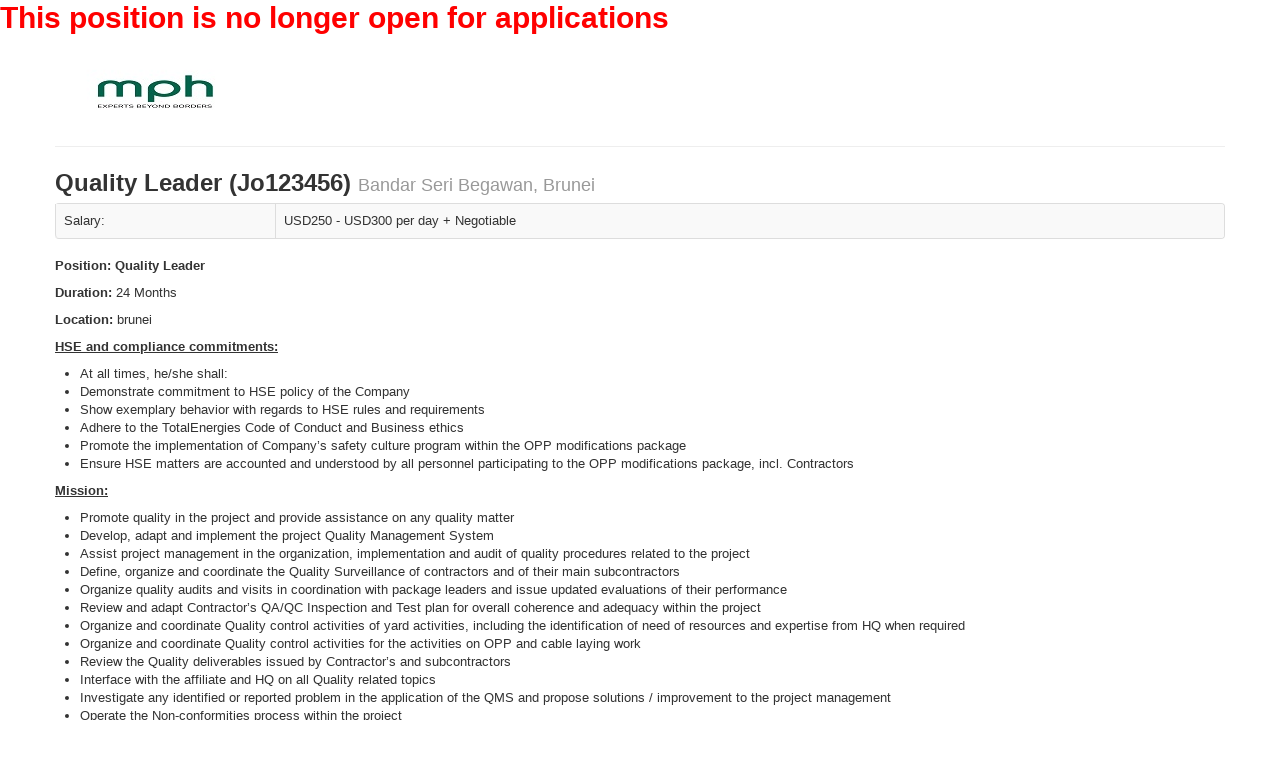

--- FILE ---
content_type: text/html; charset=UTF-8
request_url: https://www.aplitrak.com/?adid=cnJhZ2F2b29kb28uNTgxNTQuMTA0NTNAbXBoLmFwbGl0cmFrLmNvbQ
body_size: 4463
content:
<!DOCTYPE html>
<html>
<!-- standard aplitrak url -->
<head>
        <link rel="stylesheet" type="text/css" href="/css/spinner.css">    <script type="text/javascript">

      var _gaq = _gaq || [];
      _gaq.push(['_setAccount', 'UA-18771510-2']);
      _gaq.push(['_gat._anonymizeIp']);
      _gaq.push(['_trackPageview']);

      (function() {
        var ga = document.createElement('script'); ga.type = 'text/javascript'; ga.async = true;
        ga.src = ('https:' == document.location.protocol ? 'https://ssl' : 'http://www') + '.google-analytics.com/ga.js';
        var s = document.getElementsByTagName('script')[0]; s.parentNode.insertBefore(ga, s);
      })();

    </script>

<meta name="google-site-verification" content="grrDjMQueF4A79n8cqcgWeL3b4BHCi4otsUficRkOTA" />
        <script type="text/javascript">
            function Adcourier() { this.locale = 'en'; }

            var Adcourier = new Adcourier();
        </script>
    <script>
            function translate_js (translation_hash) {
                var locale = Adcourier.locale;
                if ( !locale ) { locale = 'en'; }

                var text = translation_hash[locale];

                if( !text ){ text = translation_hash['en']; }

                for (var i=1, len=arguments.length; i<len; i++) {
                    var regex = new RegExp('%'+i+'%', 'g');
                    text = text.replace(regex, arguments[i]);
                }
                return text;
            }
        </script><div id="expired-notice">
  <h1 style="color:red">This position is no longer open for applications</h1>
  <script>
  document.addEventListener("DOMContentLoaded", function() {
      document.querySelectorAll("button, input[type=submit]").forEach(
          function(elem) { elem.disabled = true }
      );
  });
  </script>
</div>
        <!-- LOCALE: en -->
        <meta http-equiv="Content-Type" content="text/html; charset=UTF-8">
        <title>Quality Leader</title>
        
        <meta property="og:title" content="Quality Leader" />
        <meta property="og:description" content="Position: Quality Leader

Duration: 24 Months

Location: brunei

HSE and compliance commitments:

 * At all times, he/she shall:
 * Demonstrate commitment to HSE policy of the Company
 * Show exemplary behavior with regards to HSE rules and requirements
 * Adhere to the TotalEnergies Code of Conduct and Business ethics
 * Promote the implementation of Company&rsquo;s safety culture program within the OPP modifications package
 * Ensure HSE matters are accounted and understood by all personnel participating to the OPP modifications package, incl. Contractors

Mission:

 * Promote quality in the project and provide assistance on any quality matter
 * Develop, adapt and implement the project Quality Management System
 * Assist project management in the organization, implementation and audit of quality procedures related to the project
 * Define, organize and coordinate the Quality Surveillance of contractors and of their main subcontractors
 * Organize quality audits and visits in coordination with package leaders and issue updated evaluations of their performance
 * Review and adapt Contractor&rsquo;s QA/QC Inspection and Test plan for overall coherence and adequacy within the project
 * Organize and coordinate Quality control activities of yard activities, including the identification of need of resources and expertise from HQ when required
 * Organize and coordinate Quality control activities for the activities on OPP and cable laying work
 * Review the Quality deliverables issued by Contractor&rsquo;s and subcontractors
 * Interface with the affiliate and HQ on all Quality related topics
 * Investigate any identified or reported problem in the application of the QMS and propose solutions / improvement to the project management
 * Operate the Non-conformities process within the project
 * Perform regular visits on Contractor&rsquo;s and subcontractor&rsquo;s premises
 * Participate to project management meetings (Weelky/monthly) and all required meetings
 * Ensure timely reporting of Quality activities (weekly/monthly) and all times it is required
 * Assist Project manager on any Quality related topics in the relation with Partners and authority

Qualifications/Experience required:

 * Professional Experience: minimum 15 years in the oil &amp; gas industry incl. an experience in QA/QC during project execution.
 * Experience in an international environment is preferred.
 * Fluency in English
 * Capable of handling the relevant IT tools (Office pack...)
 * Qualifications: university or regional college studies within engineering" />
		<meta name="viewport" content="width=device-width, initial-scale=1.0">
        <link rel="stylesheet" href="/css/bootstrap.2.0.min.css" type="text/css">
        <link rel="stylesheet" href="/css/bootstrap-responsive.min.css" type="text/css">
        <link rel="stylesheet" href="/css/generic.css" type="text/css">

        <!-- Share This Plugin -->
        <script type="text/javascript">var switchTo5x=true;</script>
        <script type="text/javascript" src="https://ws.sharethis.com/button/buttons.js"></script>
        <script type="text/javascript">stLight.options({publisher: "ur-ed8d1cb7-81e9-b2f8-325a-618c4cb18252"}); </script>
        <!-- End Of Share This Plugin -->

    <script language="JavaScript">
        <!-- //
        function validation() {
            if (document.apply.applicant_name.value == '' || document.apply.applicant_name.value == 'First and Last Name') {
                alert ("You must enter your name");
                document.apply.applicant_name.focus();
                return false;
            }

            var address_check = /^[a-z\d][\w\.\-\_\+]*@([a-z\d\-\_]+\.)+[a-z]{2,}$/gi;
            var field = document.apply.from_email.value;

            if (document.apply.from_email.value == '' || document.apply.from_email.value == 'Email Address') {
                alert ("You must enter your email address");
                document.apply.from_email.focus();
                return false;
            }

            if (!field.match(address_check)) {
                alert ("You have not entered a valid email address");
                document.apply.from_email.focus();
                return false;
            }

            if(document.apply.thefilename.value.length < 1){
                var resume = document.apply.thefilename;
                alert("Please attach your CV/Resume");
                resume.className += ' error';
                resume.focus();
                return false;
            }

            

            document.getElementById('submit_btn').disabled = true;
            return true;
        }
        // -->
    </script>

    <script language="JavaScript">
<!-- //
        function clearTip(input, msg){
            if (input.value == unescape(msg) )
                input.value = "";
        }

        function displayMyConfirmation(element) {
            document.getElementById('aplitrak_social_share').style.display = "none";
            document.getElementById('aplitrak_job_content').style.display = "none";
            document.getElementById('aplitrak_job_footer').style.display = "none";
            document.getElementById('aplitrak_apply_confirmation').style.display = "block";
        }
// -->
    </script>
</head>

    <body>
        <div class="line container">
            <div class="line page-header">
                <div class="unit size2of3" style="width:66%;float:left;">
                    <img src="https://boardlogos.adcourier.com/aplitrak/mph.png">
                </div>
                <div style="clear:both;"></div>
            </div>
            <div class="content" id="aplitrak_job_content">
                <div class="line">
                    <div class="unit size3of4">
                        <h2>Quality Leader (Jo123456)&#160;<small>Bandar Seri Begawan, Brunei</small></h2>
                    </div>
                    <div class="unit size1of4">
                    </div>
                </div>

                        <table class="table table-bordered table-striped">
            <tr>
                <td>Salary:</td>
                <td>USD250 - USD300 per day + Negotiable</td>
            </tr>
        </table>


                <div class="description">
                    <p><strong>Position: Quality Leader</strong></p>
<p><strong>Duration: </strong>24 Months</p>
<p><strong>Location: </strong>brunei</p>
<p><strong><span style="text-decoration: underline;">HSE and compliance commitments:</span></strong></p>
<ul>
<li style="text-align: justify;">At all times, he/she shall:</li>
<li style="text-align: justify;">Demonstrate commitment to HSE policy of the Company</li>
<li style="text-align: justify;">Show exemplary behavior with regards to HSE rules and requirements</li>
<li style="text-align: justify;">Adhere to the TotalEnergies Code of Conduct and Business ethics</li>
<li style="text-align: justify;">Promote the implementation of Company’s safety culture program within the OPP modifications package</li>
<li style="text-align: justify;">Ensure HSE matters are accounted and understood by all personnel participating to the OPP modifications package, incl. Contractors</li>
</ul>
<p><strong><span style="text-decoration: underline;">Mission:</span></strong></p>
<ul>
<li style="text-align: justify;">Promote quality in the project and provide assistance on any quality matter</li>
<li style="text-align: justify;">Develop, adapt and implement the project Quality Management System</li>
<li style="text-align: justify;">Assist project management in the organization, implementation and audit of quality procedures related to the project</li>
<li style="text-align: justify;">Define, organize and coordinate the Quality Surveillance of contractors and of their main subcontractors</li>
<li style="text-align: justify;">Organize quality audits and visits in coordination with package leaders and issue updated evaluations of their performance</li>
<li style="text-align: justify;">Review and adapt Contractor’s QA/QC Inspection and Test plan for overall coherence and adequacy within the project</li>
<li style="text-align: justify;">Organize and coordinate Quality control activities of yard activities, including the identification of need of resources and expertise from HQ when required</li>
<li style="text-align: justify;">Organize and coordinate Quality control activities for the activities on OPP and cable laying work</li>
<li style="text-align: justify;">Review the Quality deliverables issued by Contractor’s and subcontractors</li>
<li style="text-align: justify;">Interface with the affiliate and HQ on all Quality related topics</li>
<li style="text-align: justify;">Investigate any identified or reported problem in the application of the QMS and propose solutions / improvement to the project management</li>
<li style="text-align: justify;">Operate the Non-conformities process within the project</li>
<li style="text-align: justify;">Perform regular visits on Contractor’s and subcontractor’s premises</li>
<li style="text-align: justify;">Participate to project management meetings (Weelky/monthly) and all required meetings</li>
<li style="text-align: justify;">Ensure timely reporting of Quality activities (weekly/monthly) and all times it is required</li>
<li style="text-align: justify;">Assist Project manager on any Quality related topics in the relation with Partners and authority</li>
</ul>
<p><span style="text-decoration: underline;"><strong>Qualifications/Experience required:</strong></span></p>
<ul>
<li style="text-align: justify;">Professional Experience: minimum 15 years in the oil &amp; gas industry incl. an experience in QA/QC during project execution.</li>
<li style="text-align: justify;">Experience in an international environment is preferred.</li>
<li style="text-align: justify;">Fluency in English</li>
<li style="text-align: justify;">Capable of handling the relevant IT tools (Office pack...)</li>
<li style="text-align: justify;">Qualifications: university or regional college studies within engineering</li>
</ul>
<p> </p>
                </div>
            </div> <!-- end of aplitrak_job_content -->
            <div class="line footer" id="aplitrak_job_footer">
                <form method="post" class="form-horizontal well" style="margin-top: 10px;" action="/generic/submit.cgi" name="apply" enctype="multipart/form-data" onSubmit="return validation();">
                    <fieldset>
                      <div class="row">
                        <div class="unit size1of2">
                            <div class="control-group">
                                <label for="name" class="control-label">Name:</label>
                                <div class="controls">
                                    <div class="input-prepend">
                                        <span class="add-on"><img src="/images/stock_person.png"></span><input type="text" size="16" id="applicant_name" name="applicant_name">
                                    </div>
                                   <p class="help-block">Please include your first and last name.</p>
                                </div>
                            </div>

                            <div class="control-group">
                                <label for="email" class="control-label">Email:</label>
                                <div class="controls">
                                    <div class="input-prepend">
                                        <span class="add-on">@</span><input type="text" size="16" id="from_email" name="from_email">
                                    </div>
                                </div>
                            </div>
                        </div>
                        <div class="unit size1of2 lastUnit">
                            <div class="control-group">
                                <label for="phone" class="control-label">Phone:</label>
                                <div class="controls">
                                    <div class="input-prepend">
                                        <span class="add-on"><img src="/images/phone_2.png"></span><input type="text" size="16" id="phone" name="phone">
                                    </div>
                                   <p class="help-block">Please include your country code.</p>
                                </div>
                            </div>
                        </div>
                        <div class="unit size1of2">
                            <div class="control-group">
                                <label for="cv" class="control-label">CV / Resume:</label>
                                <div class="controls">
                                    <input type="file" class="input-file" size="16" id="file" name="thefilename"> 
                                </div>
                            </div>
                        <br>
                        <div class="control-group">
                            <label class="control-label" for="eligibility">Eligibility:</label>
                            <div class="controls">
                                <label class="radio">
                                    <input type="radio" value="Yes" name="eligibility" required />
                                    Yes, I am currently eligible to work (work permit/visa/citizenship) in the country to which I am applying.
                                </label>
                                <label class="radio">
                                    <input type="radio" value="No" name="eligibility" required />
                                    No, I am not currently eligible to work (work permit/visa/citizenship) in the country to which I am applying.
                                </label>
                            </div>
                        </div>
                        
                        <input type="hidden" name="ID" value="1770147615rragavoodoo.58154.10453@mph.aplitrak.com">
                        <input type="hidden" name="jobref" value="Jo123456">
                        <input type="hidden" name="time" value="1770147615">
                        <input type="hidden" name="boardID" value="10453">
                        <input type="hidden" name="company" value="mph">
                        <input type="hidden" name="company_nice_name" value="MPH Global Services">
                        <input type="hidden" name="display_location" value="Bandar Seri Begawan, Brunei">
                        <input type="hidden" name="office" value="zombie">
                        <input type="hidden" name="team" value="zombie">
                        <input type="hidden" name="consultant" value="rragavoodoo">
                        <input type="hidden" name="aplitrakID" value="58154">
                        <input type="hidden" name="from_name" value="">
                        <input type="hidden" name="source_id" value="6">
                        <input type="hidden" name="advert_id" value="337561">
                        <input type="hidden" name="user_id" value="1373431">
                        <input type="hidden" name="jobtitle" value="Quality Leader">
                        <input type="hidden" name="locale" value="en">
                        <input type="hidden" name="etd" value="">

                        <div class="form-actions" style="text-align: right;">
                            <input type="submit" id="submit_btn" class="btn btn-success btn-large" value="Apply Now">
                       </div>

                    </div> <!-- end of unit size1of2 -->

                       </div> <!-- row -->
                    </fieldset>
                </form>
            </div> <!-- end of aplitrak_job_footer -->

            
            

            <div class="content" id="aplitrak_apply_confirmation" style="display:none;">
                <div class="line">
                    <div class="unit size3of4">
                        <h2>Quality Leader (Jo123456)&#160;<small>Bandar Seri Begawan, Brunei</small></h2>
                    </div>
                </div>

                <table class="table table-bordered table-striped">
                  <tr>
                      <td>
Thank you for submitting your application.
                      </td>
                  </tr>
              </table>
            </div> <!-- end of aplitrak_apply_confirmation -->

        </div> <!-- end of line container -->
        <!-- generic -->
    </body>
</html>



--- FILE ---
content_type: text/css; charset=utf-8
request_url: https://www.aplitrak.com/css/spinner.css
body_size: 7
content:
.spinner {
  position: absolute;
  left: 47%;
  top: 47%;
  margin-left: -50px;
  margin-top: -90px;
}
